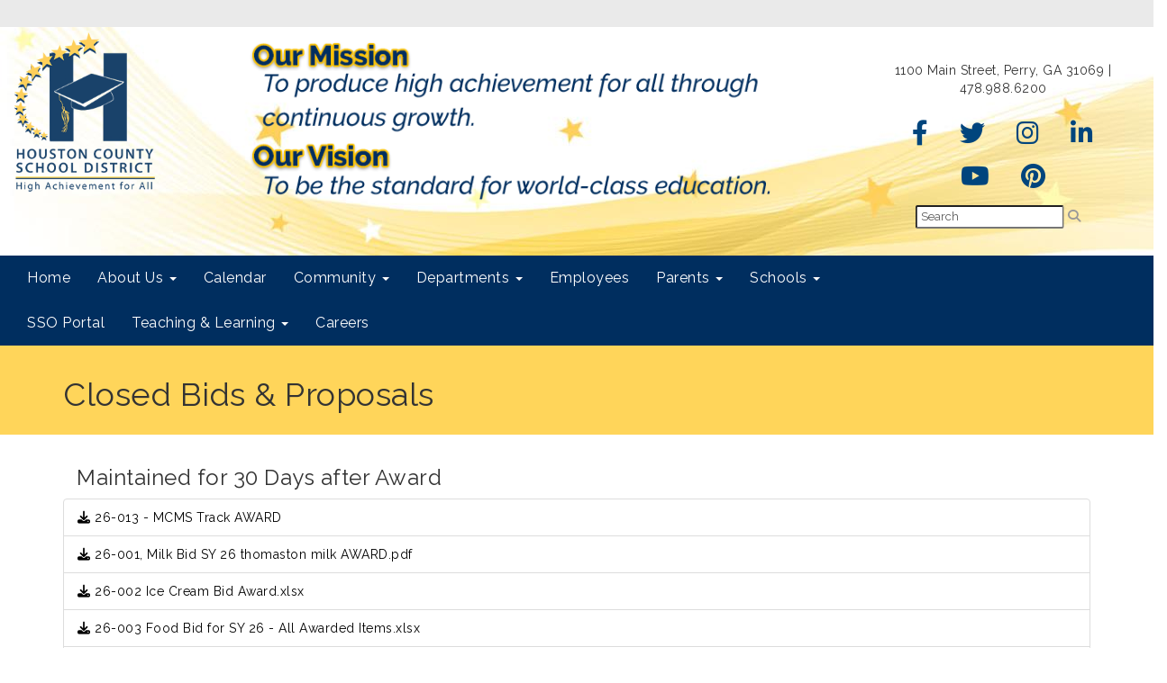

--- FILE ---
content_type: text/html; charset=utf-8
request_url: https://www.hcbe.net/purchasing/closedbids
body_size: 68261
content:

<!DOCTYPE html>
<html style="min-height: 100%" lang="en">
<head>
    <meta charset="utf-8" />
    <meta name="viewport" content="width=device-width, initial-scale=1.0" />
    
    
            <meta property="og:title" content="Closed Bids &amp; Proposals" />
            <meta property="og:description" content="Bid,proposals" />
            <meta property="og:url" content="https://www.hcbe.net/purchasing/closedbids" />
            <meta property="og:type" content="website" />
            <meta name="description" content="Bid,proposals" />

            <link rel="icon" type="image/png" href="https://content.schoolinsites.com/api/documents/d6997943b8bf4b6fa453d5c83d7440ff.png" />

    <title>
        
    Closed Bids &amp; Proposals

    </title>

    <link rel="stylesheet" href="/lib/bootstrap/dist/css/bootstrap.css" />
    <link rel="stylesheet" href="/lib/fontawesome6.4.2/css/fontawesome.min.css" />
    <link rel="stylesheet" href="/lib/fontawesome6.4.2/css/brands.min.css" />
    <link rel="stylesheet" href="/lib/fontawesome6.4.2/css/solid.min.css" />
    <link rel="stylesheet" href="/lib/fontawesome6.4.2/css/regular.min.css" />
    <link rel="stylesheet" href="/lib/fontawesome6.4.2/css/v4-shims.min.css" />

    <link rel="stylesheet" href="/css/animations.css" />
    <link rel="stylesheet" href="/css/common.css" />
    <link rel="stylesheet" href="/css/custom-icons.css?v=0nvJki9gQnLR8cy7OQ62gyocqslU3-0UC4caTS3-zns" />
    <link rel="stylesheet" href="/css/core/components.css?v=Vf-NAdeZjGYJj_koruCkkng_0snGh_WkiAEkx7MV1Fw" />
    <link rel="stylesheet" href="/css/core/dialog.css?v=1ZqiCMDGL9AayDJeEOQRt9Q0kxP5vn7z7uOhyK3OqBI" />
    <link rel="stylesheet" href="/css/toolbar.css?v=VwnbxHzktDLVXaVPyZXQYOir4v0G7gYmu2topYebOvo" />
    <link rel="stylesheet" href="/css/audioplayer.css?v=oOVrPQm5jqukq_n6Qusjiltm60L5DqgmllxnDadm5yc" />


    <!-- Load FullCalendar -->
    <script src='/lib/fullCalendarV6/moment/moment.min.js'></script>
    <script src="/lib/fullCalendarV6/index.global.min.js"></script>
    <script src="/lib/fullCalendarV6/moment/index.global.min.js"></script>

    
    <link rel="stylesheet" href="/css/jquery-ui/jquery-ui-1.13.2.css" />
    <link rel="stylesheet" href="/css/public.css?v=rwVB8ctwhKk5zO6mQUqPDn9fLsa6nSLJhsnTw1lodek" />


    <style name="site-css">
        @import url('https://fonts.googleapis.com/css?family=Raleway:200,400,600');


/* focus visualization for ADA Compliance - DARK BLUE*/
a:focus, a:focus img, a:focus > img, button:focus, .navbar-default .navbar-nav > li > a:focus {outline: 3px solid #F42320 !important;}
a:focus img {
    outline: 3px solid #F42320;
}




/*-------- Begin Exported Template Css, Template: 03 Empty - No Nav --------*/


/* google search */
.goog-te-gadget-simple .VIpgJd-ZVi9od-xl07Ob-lTBxed span
{color:#000;}

.navbar-default {
    border: none;
    background-color: transparent;
}

.navbar {
    border-radius: 0; margin: 0;}
.navbar .navbar-default {margin-bottom: 0 }
.navbar-default { border: none;background-color: transparent;}  
.nav > li > a {
    font-family: color: #333;}
.navbar-default .navbar-nav > li > a {
    color: #fff;}
.navbar-default .navbar-nav > li > a:hover, .navbar-default .navbar-nav > li > a:focus {
    color: #ccc;}
.navbar-default .navbar-nav > .open > a, .navbar-default .navbar-nav > .open > a:hover, .navbar-default .navbar-nav > .open > a:focus {
    color: #eeeeee; background-color: #100E4D;}
.dropdown-menu {background-color: #100E4D; color:#fff;}
.dropdown-menu > li > a {color:#ffffff;}
.navbar-default .navbar-brand {
    color: #666;}
	
.cs-footer-info {
    text-align: center;
}
/*-------- Begin Exported Site Css, Site: Premium Demo Site --------*/

body {background: #ffffff;}

.search-field .fa-search {color: #999; }
.supersearch input, .supersearch select, .supersearch textarea {
    width: 300px;
    height: 50px;
}

/* padding */ 
.cs-padding5 {padding:9px;}
.cs-paddingright {padding:0;}
.cs-paddingheader {padding:8px 20px;}
.cs-paddingmenu {padding:8px 5px;}
.cs-padding10 {padding:10px;}
.cs-padding20 {padding:20px;}
.cs-padding30 {padding:50px;}
.cs-paddingsocial {padding:10px 40px;} 
.cs-paddinglogo {padding:30px 0;}
.cs-paddinggoogle {padding:0 0 0 90px;}
.cs-rightpadding {padding:0 30px 0 0;}
.cs-paddingaddress {padding:8px 40px 8px 10px;}
   
.cs-center { text-align:center;}

.cs-nopadding {padding: 0; margin: 0 -15px 0 0;}
.cs-row-nopadding > .content-widget > .content-layout > .row > div:not(:first-child){ padding-left: 0 !important }
.cs-row-nopadding > .content-widget > .content-layout > .row > div:not(:last-child){ padding-right: 0 !important }

.cs-lineheight {height:6px;}

.links-lite, .links-lite a:link, .links-lite a:hover, .links-lite a:visited, .links-lite a:active {color: #fff;}
.links-dark, .links-dark a:link, .links-dark a:hover, .links-dark a:visited, .links-dark a:active {color: #1a3d59;}

/* Fonts */
body {font-family: 'Raleway', Arial, Helvetica, "sans-serif"; letter-spacing: .5px;}
.cs-header-navbar {font-family: 'Raleway', Arial, Helvetica, "sans-serif"; letter-spacing: 1px; font-size: 14px;background: #1A3D59;} 
h1, .h1, h2, .h2, h3, .h3, h4, .h4, h5, .h5 {font-family: 'Raleway', Arial, Helvetica, "sans-serif"; }

/* Angelo Classes */
.alert-info { background-color: #800000; border-color: #800000; color: #ffffff;}
.bg-muted {background: #f0f4f7; }
.bg-default {background: #AD0000; color: #ffffff;}
a.bg-default:hover, a.bg-default:focus {background: #AD0000; color: #ffffff;}
.bg-success {background: #272727; color: #ffffff;}
a.bg-success:hover, a.bg-success:focus { background: #272727; color: #ffffff;}
.bg-info {background: #ffd55a;color: #333333;} 
a.bg-info:hover, a.bg-info:focus{background: #ffd55a;color: #333333;} 
.bg-danger {background: #6e1919; color: #ffffff;}
a.bg-danger:hover, a.bg-danger:focus {background: #6e1919; color: #ffffff;}
.bg-warning {background: #AF6800; color: #ffffff;} 
a.bg-warning:hover, a.bg-warning:focus {background: #5a0a0b; color: #ffffff;}
.bg-warning {background: #d2dae2; color: #333333;} 
a.bg-warning:hover, a.bg-warning:focus {background: #d2dae2; color: #333333;}
.bg-fancy {background: #FFFFFF url(http://images.pcmac.org/Websites/ConnectImageLibrary/PremiumDesign/background.jpg) repeat 0 0;} 
.bg-dark { background: #000000;}

.bg-contrast {background: #002e5f;color: #ffffff;} 
.bg-muted {background:#e8e8e8;}
.bg-clean {background:#fff;}

.cs-header { background: #ffffff;}
.cs-menuback {backgrond: #818e9f;}
 
.navbar-default .navbar-nav .open .dropdown-menu > li > a {color: #777;background: #F2F2F2;}
.navbar-default .navbar-nav .open .dropdown-menu > li > a:hover, .navbar-default .navbar-nav .open .dropdown-menu > li > a:focus { color: #fff; background-color: #dedede;}
.navbar-default .navbar-nav > li > a { font-size: 16px;} 

.navbar { margin-bottom: 0px; } 

.nav-menu1 .nav a:link, .nav-menu1 .nav a:visited, .nav-menu1 .nav a:active {
    background: #235277;
    margin: 1px 10px 1px 1px;
    font-size: 12px;
    letter-spacing: .5px;
    padding-top: 10px;
    padding-bottom: 10px;
    color:#ffffff;}
.nav-menu1 .nav > li > a:hover, .nav > li > a:focus { background-color:#666666; color:#ffffff; } 
.nav-menu2 .nav a:link, .nav-menu2 .nav a:visited, .nav-menu2 .nav a:active {  
    color:#ffffff;}
.nav-menu2 .nav > li > a:hover, .nav > li > a:focus { background-color:#16334a; color:#eaeaea; } 

.navbar-default .navbar-nav > li > a { color: #fff;}
.dropdown-menu {background-color: #F2F2F2; color: #000;font-size: 16px;border-radius: 0px;}
.dropdown-menu > li > a { color: #000 !important;}
.dropdown-menu > li > a:hover, .dropdown-menu > li > a:focus { color: #262626;text-decoration: none;background-color: #dcdcdc;  
-o-transition:.4s;
-ms-transition:.4s;
-moz-transition:.4s;
-webkit-transition:.4s; 
transition:.4s;}

.nav-menu1 .nav a:link, .nav-menu1 .nav a:visited, .nav-menu1 .nav a:active { background: #00457d; }
.navbar-submenu {background: #f2f2f2;}

.cs-toolbar, .cs-toolbar a {color: #000;}
.cs-toolbar {background: #eaeaea;}

.text-info {color: #810808;}

.cs-footer { background: #1a3d59;}
.copyright {color: #ffffff;padding:10px; font-size: 11px;}

.cs-carousel-widget-right-btn {margin-top: 0px;}
.cs-carousel-widget-left-btn {margin-top: 0px;} 


@media (max-width: 1100px) {
.cs-navbar-1 .navbar-toggle.collapsed {
display: block;} 
.cs-navbar-1 .navbar-collapse.collapse {
display: none;}
}
}

/* Google Translate*/  
.goog-te-gadget {
    font-family: 'Raleway', Arial, Helvetica, "sans-serif" !important;
    font-size: 10px;
    color: #666; } 
.goog-te-gadget-simple {  
    border-radius: 5pt ;}
.goog-te-gadget-simple .goog-te-menu-value span {
    font-family: 'Raleway', Arial, Helvetica, "sans-serif" !important;
    font-size: 12px;
    color: #666;}
button, input, optgroup, select, textarea {
    font-family: 'Raleway', Arial, Helvetica, "sans-serif" !important;
    font-size: 13px;
    color: #333;
    border-radius: 5pt ;
    padding: 2px 4px;}

/*-------- Begin Exported Theme Css, Theme: 03 Empty - No Nav (Default Empty Theme) --------*/

.cs-toolbar,
.cs-toolbar a
{
    color: #8bb9ee;
}

.cs-toolbar, .cs-toolbar a {color: #002e5f;}

.cs-footer { background: #002e5f;}

.bg-building {background: #FFFFFF url(https://content.schoolinsites.com/api/documents/9f0bfa705a4a4007bb62add0db878c1f.jpg) repeat 0 0;}

.bg-fancy {background: #002E5F url(https://content.schoolinsites.com/api/documents/3887ededa27d44eea5e0fdf53fd2ddbb.png) repeat 0 0;}

.starsfooter {background: transparent url(https://content.schoolinsites.com/api/documents/3887ededa27d44eea5e0fdf53fd2ddbb.png) repeat 0 0;}

.goldbackground {background: transparent url(https://content.schoolinsites.com/api/documents/3fc93981758f49f8be66f56e20417315.jpg) no-repeat 0 0;}

.links-dark a:link, .links-dark a:visited, .links-dark a:active { color: #00457d; }
.links-dark a:hover { color: #ffd05b; }

.fc button {   font-size: 11px;  } 

hr.light {  
    margin:8px auto; 
    border:0px none white; 
    border-top:1px solid #666666; } 

button, input, optgroup, select, textarea { 
    border-radius: 2pt; }

/*-------- Beginning Color Adjustments --------*/

.bg-default .h1, .bg-default .h2, .bg-default .h3, .bg-default .h4, .bg-default .h5, .bg-default .h6,
.bg-default h1, .bg-default h2,.bg-default h3, .bg-default h4, .bg-default h5, .bg-default h6,
.bg-contrast .h1, .bg-contrast .h2,.bg-contrast .h3,.bg-contrast .h4,.bg-contrast .h5,.bg-contrast .h6,
.bg-contrast h1, .bg-contrast h2,.bg-contrast h3,.bg-contrast h4,.bg-contrast h5,.bg-contrast .h6,
.bg-dark .h1, .bg-dark .h2,.bg-dark .h3,.bg-dark .h4,.bg-dark .h5,.bg-dark .h6,
.bg-dark h1, .bg-dark h2,.bg-dark h3,.bg-dark h4,.bg-dark h5,.bg-dark h6,
.bg-fancy .h1, .bg-fancy .h2,.bg-fancy .h3,.bg-fancy .h4,.bg-fancy .h5,.bg-fancy .h6,
.bg-fancy h1, .bg-fancy h2,.bg-fancy h3,.bg-fancy h4,.bg-fancy h5,.bg-fancy h6,
.bg-success .h1, .bg-success .h2,.bg-success .h3,.bg-success .h4,.bg-success .h5,.bg-success .h6,
.bg-success h1, .bg-success h2,.bg-success h3,.bg-success h4,.bg-success h5,.bg-success h6,
.bg-danger .h1, .bg-danger .h2,.bg-danger .h3,.bg-danger .h4,.bg-danger .h5,.bg-danger .h6,
.bg-danger h1, .bg-danger h2,.bg-danger h3,.bg-danger h4,.bg-danger h5,.bg-danger h6 
{color: #ffffff;}

.bg-default .panel-title a, .bg-contrast .panel-title a, .bg-dark .panel-title a, .bg-fancy .panel-title a, .bg-success .panel-title a, .bg-danger .panel-title a {color: #000;}

.bg-default a:link, .bg-default a:hover, .bg-default a:active, .bg-default a:visited,
.bg-contrast a:link, .bg-contrast a:hover, .bg-contrast a:active, .bg-contrast a:visited,
.bg-dark a:link, .bg-dark a:hover, .bg-dark a:active, .bg-dark a:visited,
.bg-fancy a:link, .bg-fancy a:hover, .bg-fancy a:active, .bg-fancy 
.bg-success a:link, .bg-success a:hover, .bg-success a:active, .bg-success a:visited, 
.bg-danger a:link, .bg-danger a:hover, .bg-danger a:active, .bg-danger a:visited   
{color: #ffffff;}

.bg-default .table-striped > tbody > tr:nth-of-type(2n+1) a:link,
.bg-contrast .table-striped > tbody > tr:nth-of-type(2n+1) a:link,
.bg-dark .table-striped > tbody > tr:nth-of-type(2n+1) a:link,
.bg-fancy .table-striped > tbody > tr:nth-of-type(2n+1) a:link,
.bg-success .table-striped > tbody > tr:nth-of-type(2n+1) a:link,
.bg-danger .table-striped > tbody > tr:nth-of-type(2n+1) a:link    
{color: #000000;}

.bg-default .text-muted,  .bg-contrast .text-muted, .bg-dark .text-muted, .bg-fancy .text-muted, .bg-success .text-muted, .bg-danger .text-muted {color: #ffffff !important;}
.bg-default .fc-day-number,  .bg-contrast .fc-day-number, .bg-dark .fc-day-number, .bg-fancy .fc-day-number, .bg-success .fc-day-number, .bg-danger .fc-day-number {color: #ffffff;}
.bg-default .panel-title a, .bg-contrast .panel-title a, .bg-dark .panel-title a, .bg-fancy .panel-title a, .bg-success .panel-title a, .bg-danger .panel-title a  {color: #000;}

.panel-title a:link, .panel-title a:hover, .panel-title a:visited, .panel-title a:active {color: #000;}
.list-group a:link, .list-group a:hover, .list-group a:visited, .list-group a:active {color: #000;}
.bg-default .list-group-item  a:link, .bg-default .list-group-item a:hover, .bg-default .list-group-item a:active, .bg-default .list-group-item a:visited,
.bg-contrast .list-group-item a:link, .bg-contrast .list-group-item  a:hover, .bg-contrast .list-group-item  a:active, .bg-contrast .list-group-item a:visited,
.bg-dark .list-group-item a:link, .bg-dark .list-group-item a:hover, .bg-dark .list-group-item a:active, .bg-dark .list-group-item a:visited,
.bg-fancy .list-group-item a:link, .bg-fancy .list-group-item a:hover, .bg-fancy .list-group-item a:active, .bg-fancy .list-group-item a:visited,
.bg-success .list-group-item a:link, .bg-success .list-group-item a:hover, .bg-success .list-group-item a:active, .bg-success .list-group-item a:visited,
.bg-danger .list-group-item a:link, .bg-danger .list-group-item a:hover, .bg-danger .list-group-item a:active, .bg-danger .list-group-item a:visited 
{color: #000000;}

.bg-default .cs-carousel-widget-link a:link,
.bg-contrast .cs-carousel-widget-link a:link,
.bg-dark .cs-carousel-widget-link a:link,
.bg-fancy .cs-carousel-widget-link a:link,
.bg-success .cs-carousel-widget-link a:link,
.bg-danger .cs-carousel-widget-link a:link 
{color: #ffffff;} 

.bg-default .cs-card-carousel .title,
.bg-contrast .cs-card-carousel .title,
.bg-dark .cs-card-carousel .title,
.bg-fancy .cs-card-carousel .title,
.bg-success .cs-card-carousel .title,
.bg-danger .cs-card-carousel .title 
{color: #000000;} 

.bg-default .cs-card-horizontal2 .title,
.bg-contrast .cs-card-horizontal2 .title,
.bg-dark .cs-card-horizontal2 .title,
.bg-fancy .cs-card-horizontal2 .title,
.bg-success .cs-card-horizontal2 .title,
.bg-danger .cs-card-horizontal2 .title 
{color: #000000;} 

.bg-default .fc-today a,
.bg-contrast .fc-today a,
.bg-dark .fc-today a,
.bg-fancy .fc-today a,
.bg-success .fc-today a,
.bg-danger .fc-today a 
{color: #000000;} 

.bg-contrast .navbar-submenu > li > a, .bg-default .navbar-submenu > li > a {color: #000000 !important;}

/*-------- End Color Adjustments --------*/

.headerbackground {background: #FFFFFF url(
https://content.schoolinsites.com/api/documents/03019bba62bf4d998eed22060e4a0a28.jpg ) no-repeat 0 bottom;   }

.transparentdark {background: transparent url(https://content.schoolinsites.com/api/documents/178e98015f41430b8cd3a9f935949868.png) repeat-x 0 0;     }

.cs-paddingsocial {padding:10px 15px;}

.cs-animation  { -webkit-transform: scale(.5);  -ms-transform: scale(.5);  transform: scale(.5);}
.cs-animation:hover  { -webkit-transform: scale(.6);  -ms-transform: scale(.6);  transform: scale(.6);}

.cs-paddingheader2 {padding: 20px 35px}

.csc-usertools-register {visibility: hidden;}

.cs-quicklinks-images .cs-card-thumbnail {background-color: transparent;}

.alert-info {background-color:#FFD55A;}


/*-------- Hamburger Color Fix --------*/
.navbar-toggle {background-color: #ddd; color:#333333;}

.csc-usertools-login {visibility:hidden;}
.csc-usertools-register {visibility:hidden;}
    </style>

    <style name="site-fonts">
        


    </style>

    <style name="site-colors">
        
    </style>

    



    <!-- load these scripts first -->
    

    
        <script src="https://code.jquery.com/jquery-3.5.1.min.js" integrity="sha256-9/aliU8dGd2tb6OSsuzixeV4y/faTqgFtohetphbbj0=" crossorigin="anonymous">
        </script>
<script>(window.jQuery||document.write("\u003Cscript src=\u0022/lib/jquery3.5.1/jquery.min.js\u0022 crossorigin=\u0022anonymous\u0022\u003E\u003C/script\u003E"));</script>
    

    <script>let __isMobile = window.matchMedia("only screen and (max-width: 760px)").matches;</script>

    <!-- Put JW Player scripts here for now.  TO DO: Update widget framework to allow for adding javascripts dependencies. -->
    <script src="/js/jwplayer/jwplayer.js"></script>
    <script>jwplayer.key = "e2ENuQrC9eoMFbWWNz3dxcI6mkbnbK5iF070aGKXo28=";</script>


    
         <script async src='https://www.googletagmanager.com/gtag/js?id=G-T7X55BYZ36'></script><script>        window.dataLayer = window.dataLayer || [];        function gtag() { dataLayer.push(arguments); }        gtag('js', new Date());        gtag('config', 'G-T7X55BYZ36',          { cookie_flags: 'secure' });</script>

    <script>
        window.setTimeout(function () { document.title = "Closed Bids & Proposals - Houston County Schools"; }, 500);
    </script>

    

</head>
<body class="">

    
    <a class="skip-main" href="#maincontent">Skip to main content</a>
    





    <div class="cs-body cs-master-layout cs-master-layout-fullwidth csc-content-tree">
<div class="cs-toolbar clearfix">
    <div class="pull-left">
        <div></div>
    </div>
    <div class="pull-right text-right">
        <div>
<div class="csc-usertools">
    <ul class="csc-list-inline">
        <li class="csc-usertools-login">
            <a href="/sys/account/login">
                <i class="fa fa-sign-in"></i> &nbsp;
                Login
            </a>
        </li>
        
    </ul>
</div>

</div>
    </div>
</div>

<header class="cs-header">
    <div class="cs-header-content">
        <div class=" content-zone csc-content-zone" name="header">
    


    <div class="content-node csc-content-node headerbackground" style="padding-top:0;padding-bottom:0;">
        <div class="content-widget csc-content-widget" style="">
            
<div class="content-layout">
    <div class="row content-cell-group">
        <div class="col-sm-12">
            <div class=" content-zone csc-content-zone" name="cell-1">
    


    <div class="content-node csc-content-node" style="padding-top:0;padding-bottom:0;">
        <div class="content-widget csc-content-widget" style="">
            
<div class="content-layout">
    <div class="row content-cell-group">
        <div class="col-sm-2">
            <div class=" content-zone csc-content-zone" name="cell-1">
    


    <div class="content-node csc-content-node" style="padding-top:5px;padding-right:None;padding-bottom:5px;padding-left:None;border-width:None;border-style:None;border-color:#000000;border-radius:None;">
        <div class="content-widget csc-content-widget csc-force-center" style="">
            

    <div class="cs-image-widget">
        <a href="/" target="_self"><img src="https://content.myconnectsuite.com/api/documents/a27df35ab7f24ba0a182d7b116cb48ce.png" class="img-responsive" alt="Houston County School District Logo" title="Houston County School District Logo" style="border-radius: 0px;max-width: 100%;max-height: 180px" /></a>
    </div>

        </div>
    </div>


</div>
        </div>
        <div class="col-sm-10">
            <div class=" content-zone csc-content-zone" name="cell-2">
    


    <div class="content-node csc-content-node" style="padding-top:15px;padding-bottom:15px;">
        <div class="content-widget csc-content-widget" style="">
            
<div class="content-layout">
    <div class="row content-cell-group">
        <div class="col-sm-8">
            <div class=" content-zone csc-content-zone" name="cell-1">
    


    <div class="content-node csc-content-node" style="padding-top:None;padding-right:None;padding-bottom:None;padding-left:None;border-width:None;border-style:None;border-color:#000000;border-radius:None;">
        <div class="content-widget csc-content-widget csc-force-center" style="">
            

    <div class="cs-image-widget">
        <img src="https://content.myconnectsuite.com/api/documents/2cf26409028b462dbbb30140be30be9d.png" class="img-responsive" alt="Our mission: To produce high achievement for all through continuous growth.  Our vision: To be the standard for world-class education." title="Our mission: To produce high achievement for all through continuous growth.  Our vision: To be the standard for world-class education." style="border-radius: 0px;max-width: 100%;max-height: 180px" />
    </div>

        </div>
    </div>


</div>
        </div>
        <div class="col-sm-4">
            <div class=" content-zone csc-content-zone" name="cell-2">
    


    <div class="content-node csc-content-node" style="padding-top:15px;padding-bottom:15px;">
        <div class="content-widget csc-content-widget" style="">
            
<div class="content-layout">
    <div class="row content-cell-group">
        <div class="col-sm-12">
            <div class=" content-zone csc-content-zone" name="cell-1">
    


    <div class="content-node csc-content-node cs-paddingheader" style="">
        <div class="content-widget csc-content-widget csc-force-center" style="">
            <div class="cs-html-widget">
    <div style="text-align:center;">1100 Main Street, Perry, GA 31069 | 478.988.6200</div>
</div>
        </div>
    </div>

    


    <div class="content-node csc-content-node links-dark cs-paddingheader" style="padding-top:None;padding-right:None;padding-bottom:None;padding-left:None;border-width:None;border-style:None;border-color:#000000;border-radius:None;">
        <div class="content-widget csc-content-widget csc-force-center" style="">
            <div class="cs-html-widget">
    <div style="text-align:center;" align="center"><a href="https://www.facebook.com/HoustonCountySD/" target="_blank" aria-label="Facebook"><em class="fa fa-facebook fa-2x cs-paddingsocial"></em></a> <a href="https://twitter.com/HoustonCountySD" target="_blank" aria-label="Twitter">
<em class="fa fa-twitter fa-2x cs-paddingsocial">
</em></a>
<a href="https://www.instagram.com/HoustonCountySD/" target="_blank" aria-label="Instagram">
<em class="fa fa-instagram fa-2x cs-paddingsocial">
</em></a>
<a href="https://www.linkedin.com/company/houston-county-board-of-education" target="_blank" aria-label="LinkedIn">
<em class="fa fa-linkedin fa-2x cs-paddingsocial">
</em></a>
<a href="https://www.youtube.com/channel/UCFNf7sCi_dxQy8yyHGN2TBw" target="_blank" aria-label="YouTube">
<em class="fa fa-youtube fa-2x cs-paddingsocial">
</em></a>
<a href="https://www.pinterest.com/houstoncountyss/" target="_blank" aria-label="Pinterest">
<em class="fa fa-pinterest fa-2x cs-paddingsocial">
</em></a>
</div>
</div>
        </div>
    </div>

    


    <div class="content-node csc-content-node cs-paddingheader" style="padding-top:0;padding-bottom:0;">
        <div class="content-widget csc-content-widget csc-force-center" style="">
            
<div class="search-field search-field-lucene  " data-module="widgets/search">
    <label for="q" class="hidden-sc">Search</label>
    <input id="q" type="text" name="searchInput" placeholder="Search" />
    <i name="searchGo" class="fa fa-search"></i>
</div>

        </div>
    </div>


</div>
        </div>
    </div>
</div>

        </div>
    </div>


</div>
        </div>
    </div>
</div>

        </div>
    </div>


</div>
        </div>
    </div>
</div>

        </div>
    </div>


</div>
        </div>
    </div>
</div>

        </div>
    </div>

    


    <div class="content-node csc-content-node bg-contrast" style="padding-top:None;padding-right:None;padding-bottom:None;padding-left:None;border-width:None;border-style:None;border-color:#000000;border-radius:None;">
        <div class="content-widget csc-content-widget" style="">
            
<div class="content-layout">
    <div class="row content-cell-group">
        <div class="col-sm-9">
            <div class=" content-zone csc-content-zone" name="cell-2">
    


    <div class="content-node csc-content-node" style="padding-top:0;padding-bottom:0;">
        <div class="content-widget csc-content-widget" style="">
            



    <div class="navbar navbar-default cs-navbar-default " role="navigation" aria-labelledby="navMenuTitle_2303eef748134d83a65e33a239035ffd">
        <div class="navbar-header cs-navbar-header">
            <button class="navbar-toggle cs-navbar-toggle" type="button" id="navMenuButton_2303eef748134d83a65e33a239035ffd" data-toggle="collapse" data-target="#2303eef748134d83a65e33a239035ffd">
                <span id="navMenuTitle_2303eef748134d83a65e33a239035ffd" class="sr-only cs-text">Top Navigation Menu</span>
                <i class="fa fa-bars"></i>
            </button>
        </div>
        <div id="2303eef748134d83a65e33a239035ffd" class="collapse navbar-collapse cs-navbar-collapse">
            <ul class="navbar-nav nav scrollable-nav-menu cs-navbar-list">
                        <li><a class="cs-link cs-item-title" href="/" target="_self">Home</a></li>
                        <li class="cs-navbar cs-navbar-item">
                            <a class="dropdown-toggle cs-link cs-item-title" href="#" data-toggle="dropdown">
                                About Us
                                <b class="caret"></b>
                            </a>
                            <ul class="dropdown-menu cs-navbar-submenu cs-navbar-item-submenu">
                                        <li><a class="cs-link cs-item-title" href="/accessibility" target="_self">Accessibility</a></li>

<li>
    <a class="cs-link cs-item-title" href="/boe">Board of Education</a>
    <ul class="navbar-submenu cs-navbar-item-submenu">
                <li><a class="cs-link cs-item-title" href="/addressingtheboard" target="_self">Addressing the Board</a></li>
                <li><a class="cs-link cs-item-title" href="/boardmeetingvideo" target="_self">Board Meeting Video</a></li>
                <li><a class="cs-link cs-item-title" href="https://content.myconnectsuite.com/api/documents/ffe8700344a54a49b2bbac04d8910207" target="_blank">Map of Districts</a></li>
                <li><a class="cs-link cs-item-title" href="https://simbli.eboardsolutions.com/Index.aspx?S=4089" target="_blank">Simbli</a></li>
    </ul>
</li>
                                        <li><a class="cs-link cs-item-title" href="/history" target="_self">History</a></li>
                                        <li><a class="cs-link cs-item-title" href="/Superintendent" target="_self">Superintendent</a></li>
                                        <li><a class="cs-link cs-item-title" href="/Values" target="_self">Values</a></li>
                            </ul>
                        </li>
                        <li><a class="cs-link cs-item-title" href="/calendar" target="_self">Calendar</a></li>
                        <li class="cs-navbar cs-navbar-item">
                            <a class="dropdown-toggle cs-link cs-item-title" href="#" data-toggle="dropdown">
                                Community
                                <b class="caret"></b>
                            </a>
                            <ul class="dropdown-menu cs-navbar-submenu cs-navbar-item-submenu">
                                        <li><a class="cs-link cs-item-title" href="/alumni" target="_self">Alumni</a></li>
                                        <li><a class="cs-link cs-item-title" href="/accreditation" target="_self">Accreditation</a></li>
                                        <li><a class="cs-link cs-item-title" href="https://www.hcbe.net/canningplant" target="_self">Canning Plant</a></li>
                                        <li><a class="cs-link cs-item-title" href="https://www.hcbe.net/charterschools" target="_self">Charter Schools</a></li>
                                        <li><a class="cs-link cs-item-title" href="/esplost" target="_self">E-SPLOST</a></li>
                                        <li><a class="cs-link cs-item-title" href="/humanresources" target="_self">Employment</a></li>

<li>
    <a class="cs-link cs-item-title" href="#">Facilities</a>
    <ul class="navbar-submenu cs-navbar-item-submenu">
                <li><a class="cs-link cs-item-title" href="https://www.hcbe.net/facilities" target="_self">General Information</a></li>
                <li><a class="cs-link cs-item-title" href="https://www.hcbe.net/aquaticcenter" target="_self">Aquatic Center</a></li>
                <li><a class="cs-link cs-item-title" href="https://www.hcbe.net/tenniscomplex" target="_self">Tennis Complex</a></li>
    </ul>
</li>
                                        <li><a class="cs-link cs-item-title" href="/history" target="_self">History of the HCBOE</a></li>
                                        <li><a class="cs-link cs-item-title" href="https://content.myconnectsuite.com/api/documents/3e0a634afd894b21ae1b4ea6b6e3e113" target="_blank">Legislative Priorities</a></li>
                                        <li><a class="cs-link cs-item-title" href="/newsmedia" target="_self">News Releases</a></li>
                                        <li><a class="cs-link cs-item-title" href="/safetysecurity" target="_self">Safety &amp; Security</a></li>
                                        <li><a class="cs-link cs-item-title" href="https://simbli.eboardsolutions.com/Index.aspx?S=4089" target="_blank">Simbli</a></li>
                                        <li><a class="cs-link cs-item-title" href="/swss" target="_self">Strategic Waivers School System (SWSS)</a></li>
                                        <li><a class="cs-link cs-item-title" href="/strategicplan" target="_self">Strategic Plan</a></li>
                                        <li><a class="cs-link cs-item-title" href="/teacherhalloffame" target="_self">Teacher Hall of Fame</a></li>
                                        <li><a class="cs-link cs-item-title" href="/teachhouston" target="_self">Teacher Recruitment</a></li>
                                        <li><a class="cs-link cs-item-title" href="/teachersoftheyear" target="_self">Teachers of the Year</a></li>
                                        <li><a class="cs-link cs-item-title" href="https://houstonga.scriborder.com/" target="_blank">Transcript Requests</a></li>
                                        <li><a class="cs-link cs-item-title" href="http://gavisionproject.org/" target="_blank">Vision for Public Education in Georgia</a></li>
                            </ul>
                        </li>
                        <li class="cs-navbar cs-navbar-item">
                            <a class="dropdown-toggle cs-link cs-item-title" href="#" data-toggle="dropdown">
                                Departments
                                <b class="caret"></b>
                            </a>
                            <ul class="dropdown-menu cs-navbar-submenu cs-navbar-item-submenu">
                                        <li><a class="cs-link cs-item-title" href="/assessments" target="_self">Assessments</a></li>
                                        <li><a class="cs-link cs-item-title" href="http://hcbebenefits.com/" target="_self">Benefits</a></li>
                                        <li><a class="cs-link cs-item-title" href="https://www.hcbe.net/centralregistration" target="_self">Central Registration</a></li>
                                        <li><a class="cs-link cs-item-title" href="/communityrelations" target="_self">Community Relations</a></li>
                                        <li><a class="cs-link cs-item-title" href="https://www.hcbe.net/assessments/dse" target="_self">District and School Effectiveness</a></li>
                                        <li><a class="cs-link cs-item-title" href="/facilities" target="_self">Facilities</a></li>
                                        <li><a class="cs-link cs-item-title" href="/financebusiness" target="_self">Finance &amp; Business</a></li>
                                        <li><a class="cs-link cs-item-title" href="/humanresources" target="_self">Human Resources</a></li>
                                        <li><a class="cs-link cs-item-title" href="/maintenance" target="_self">Maintenance</a></li>
                                        <li><a class="cs-link cs-item-title" href="/professionallearning" target="_self">Professional Learning</a></li>
                                        <li><a class="cs-link cs-item-title" href="/purchasing" target="_self">Purchasing</a></li>
                                        <li><a class="cs-link cs-item-title" href="/schoolnutrition" target="_self">School Nutrition</a></li>
                                        <li><a class="cs-link cs-item-title" href="/schooloperations" target="_self">School Operations</a></li>

<li>
    <a class="cs-link cs-item-title" href="/studentservices">Student Services</a>
    <ul class="navbar-submenu cs-navbar-item-submenu">
                <li><a class="cs-link cs-item-title" href="https://www.hcbe.net/lindseycenter" target="_self">Lindsey Student Support Center</a></li>
    </ul>
</li>
                                        <li><a class="cs-link cs-item-title" href="/teachingandlearning" target="_self">Teaching &amp; Learning</a></li>
                                        <li><a class="cs-link cs-item-title" href="/technology" target="_self">Technology</a></li>

<li>
    <a class="cs-link cs-item-title" href="/transportation">Transportation</a>
    <ul class="navbar-submenu cs-navbar-item-submenu">
                <li><a class="cs-link cs-item-title" href="https://www.hcbe.net/getonboard" target="_blank">Get On Board </a></li>
                <li><a class="cs-link cs-item-title" href="https://www.hcbe.net/herecomesthebus" target="_self">Here Comes the Bus</a></li>
    </ul>
</li>
                            </ul>
                        </li>
                        <li><a class="cs-link cs-item-title" href="https://www.hcbe.net/employees" target="_self">Employees</a></li>
                        <li class="cs-navbar cs-navbar-item">
                            <a class="dropdown-toggle cs-link cs-item-title" href="#" data-toggle="dropdown">
                                Parents
                                <b class="caret"></b>
                            </a>
                            <ul class="dropdown-menu cs-navbar-submenu cs-navbar-item-submenu">
                                        <li><a class="cs-link cs-item-title" href="https://public.gosa.ga.gov/noauth/extensions/DisciplineDASHV1/DisciplineDASHV1.html" target="_self">Annual Discipline Data</a></li>
                                        <li><a class="cs-link cs-item-title" href="https://www.hcbe.net/centralregistration/changeofaddress" target="_blank">Change of Address</a></li>

<li>
    <a class="cs-link cs-item-title" href="https://www.hcbe.net/parentinfocenter">Communication</a>
    <ul class="navbar-submenu cs-navbar-item-submenu">
                <li><a class="cs-link cs-item-title" href="https://www.hcbe.net/mobileapp" target="_self">HCSD Mobile App</a></li>
                <li><a class="cs-link cs-item-title" href="https://www.hcbe.net/herecomesthebus" target="_self">Here Comes the Bus App</a></li>
    </ul>
</li>
                                        <li><a class="cs-link cs-item-title" href="/courseinfomation" target="_self">Course Information for Parents</a></li>
                                        <li><a class="cs-link cs-item-title" href="https://public.gosa.ga.gov/noauth/extensions/SchoolGrades-Georgia/SchoolGrades-Georgia.html?lang=English&amp;SchoolName=houston-county" target="_blank">District Annual Report Card</a></li>
                                        <li><a class="cs-link cs-item-title" href="https://www.hcbe.net/districtstudenthandbooks" target="_self">Dress Code</a></li>
                                        <li><a class="cs-link cs-item-title" href="https://www.hcbe.net/districtstudenthandbooks" target="_self">Handbooks</a></li>
                                        <li><a class="cs-link cs-item-title" href="https://www.hcbe.net/familyengagement" target="_self">Family Engagement</a></li>
                                        <li><a class="cs-link cs-item-title" href="/graduation" target="_self">Graduation</a></li>
                                        <li><a class="cs-link cs-item-title" href="/grievanceprocedures" target="_self">Grievance Procedures</a></li>
                                        <li><a class="cs-link cs-item-title" href="https://www.hcbe.net/hb251" target="_self">HB251</a></li>
                                        <li><a class="cs-link cs-item-title" href="https://www.hcbe.net/hb224" target="_blank">HB224-Military Families</a></li>
                                        <li><a class="cs-link cs-item-title" href="/infinitecampus" target="_self">Infinite Campus</a></li>
                                        <li><a class="cs-link cs-item-title" href="https://www.hcbe.net/health" target="_self">Medical Forms</a></li>
                                        <li><a class="cs-link cs-item-title" href="https://www.hcbe.net/meetgreet" target="_self">Meet &amp; Greet</a></li>
                                        <li><a class="cs-link cs-item-title" href="/schoolnutrition" target="_self">Menus</a></li>
                                        <li><a class="cs-link cs-item-title" href="/militaryfamilysupport" target="_self">Military Family Support</a></li>
                                        <li><a class="cs-link cs-item-title" href="https://www.myschoolbucks.com/ver2/login/getmain?requestAction=home" target="_blank">MySchoolBucks.com</a></li>
                                        <li><a class="cs-link cs-item-title" href="https://www.hcbe.net/centralregistration" target="_self">New Student Registration</a></li>
                                        <li><a class="cs-link cs-item-title" href="/parentinfocenter" target="_self">Parent Information Center</a></li>
                                        <li><a class="cs-link cs-item-title" href="https://simbli.eboardsolutions.com/SB_ePolicy/SB_PolicyOverview.aspx?S=4089" target="_blank">Policies</a></li>
                                        <li><a class="cs-link cs-item-title" href="/safetysecurity" target="_self">Safety &amp; Security</a></li>
                                        <li><a class="cs-link cs-item-title" href="/schoolsupplylists" target="_self">School Supply Lists</a></li>
                                        <li><a class="cs-link cs-item-title" href="/schooltimes" target="_self">School Times</a></li>
                                        <li><a class="cs-link cs-item-title" href="https://www.hcbe.net/districtstudenthandbooks" target="_self">Student Handbooks</a></li>
                                        <li><a class="cs-link cs-item-title" href="https://www.hcbe.net/herecomesthebus" target="_self">Student ID Cards</a></li>
                                        <li><a class="cs-link cs-item-title" href="https://www.hcbe.net/assessments" target="_self">Testing</a></li>
                                        <li><a class="cs-link cs-item-title" href="https://www.hcbe.net/titlevi" target="_self">Title VI</a></li>
                                        <li><a class="cs-link cs-item-title" href="/titleix" target="_self">Title IX</a></li>
                                        <li><a class="cs-link cs-item-title" href="/transportation" target="_self">Transportation</a></li>
                                        <li><a class="cs-link cs-item-title" href="/zoning" target="_self">Zoning</a></li>
                            </ul>
                        </li>
                        <li class="cs-navbar cs-navbar-item">
                            <a class="dropdown-toggle cs-link cs-item-title" href="#" data-toggle="dropdown">
                                Schools
                                <b class="caret"></b>
                            </a>
                            <ul class="dropdown-menu cs-navbar-submenu cs-navbar-item-submenu">
                                        <li><a class="cs-link cs-item-title" href="https://www.hcbe.net/schools" target="_self">All Schools</a></li>

<li>
    <a class="cs-link cs-item-title" href="#">Elementary Schools</a>
    <ul class="navbar-submenu cs-navbar-item-submenu">
                <li><a class="cs-link cs-item-title" href="https://bes.hcbe.net" target="_self">Bonaire Elementary </a></li>
                <li><a class="cs-link cs-item-title" href="https://bps.hcbe.net" target="_self">Bonaire Primary </a></li>
                <li><a class="cs-link cs-item-title" href="https://cbwp.hcbe.net" target="_self">C.B. Watson Primary</a></li>
                <li><a class="cs-link cs-item-title" href="https://ces.hcbe.net" target="_self">Centerville Elementary</a></li>
                <li><a class="cs-link cs-item-title" href="https://dpes.hcbe.net" target="_self">David Perdue Elementary </a></li>
                <li><a class="cs-link cs-item-title" href="https://dpps.hcbe.net" target="_self">David Perdue Primary </a></li>
                <li><a class="cs-link cs-item-title" href="https://eses.hcbe.net" target="_self">Eagle Springs Elementary </a></li>
                <li><a class="cs-link cs-item-title" href="https://hes.hcbe.net" target="_self">Hilltop Elementary </a></li>
                <li><a class="cs-link cs-item-title" href="https://kces.hcbe.net" target="_self">Kings Chapel Elementary</a></li>
                <li><a class="cs-link cs-item-title" href="https://ljes.hcbe.net" target="_self">Lake Joy Elementary</a></li>
                <li><a class="cs-link cs-item-title" href="https://ljps.hcbe.net" target="_self">Lake Joy Primary</a></li>
                <li><a class="cs-link cs-item-title" href="https://lres.hcbe.net" target="_blank">Langston Road Elementary </a></li>
                <li><a class="cs-link cs-item-title" href="https://lrps.hcbe.net/" target="_blank">Langston Road Primary</a></li>
                <li><a class="cs-link cs-item-title" href="https://maps.hcbe.net" target="_blank">Matt Arthur Primary School</a></li>
                <li><a class="cs-link cs-item-title" href="https://maes.hcbe.net" target="_self">Matt Arthur Elementary </a></li>
                <li><a class="cs-link cs-item-title" href="https://mes.hcbe.net" target="_self">Miller Elementary</a></li>
                <li><a class="cs-link cs-item-title" href="https://mses.hcbe.net" target="_self">Morningside Elementary </a></li>
                <li><a class="cs-link cs-item-title" href="https://nes.hcbe.net" target="_self">Northside Elementary </a></li>
                <li><a class="cs-link cs-item-title" href="https://pwes.hcbe.net" target="_self">Parkwood Elementary</a></li>
                <li><a class="cs-link cs-item-title" href="https://pses.hcbe.net" target="_self">Pearl Stephens Elementary </a></li>
                <li><a class="cs-link cs-item-title" href="https://qres.hcbe.net" target="_self">Quail Run Elementary </a></li>
                <li><a class="cs-link cs-item-title" href="https://res.hcbe.net" target="_self">Russell Elementary </a></li>
                <li><a class="cs-link cs-item-title" href="https://shes.hcbe.net" target="_self">Shirley Hills Elementary </a></li>
                <li><a class="cs-link cs-item-title" href="https://tes.hcbe.net" target="_self">Tucker Elementary</a></li>
                <li><a class="cs-link cs-item-title" href="https://wes.hcbe.net" target="_self">Westside Elementary </a></li>
    </ul>
</li>

<li>
    <a class="cs-link cs-item-title" href="#">Middle Schools</a>
    <ul class="navbar-submenu cs-navbar-item-submenu">
                <li><a class="cs-link cs-item-title" href="https://bms.hcbe.net" target="_self">Bonaire Middle</a></li>
                <li><a class="cs-link cs-item-title" href="https://fmms.hcbe.net" target="_self">Feagin Mill Middle</a></li>
                <li><a class="cs-link cs-item-title" href="https://hms.hcbe.net" target="_self">Huntington Middle </a></li>
                <li><a class="cs-link cs-item-title" href="https://mcms.hcbe.net" target="_self">Mossy Creek Middle</a></li>
                <li><a class="cs-link cs-item-title" href="https://nms.hcbe.net" target="_self">Northside Middle </a></li>
                <li><a class="cs-link cs-item-title" href="https://pms.hcbe.net" target="_self">Perry Middle </a></li>
                <li><a class="cs-link cs-item-title" href="https://tms.hcbe.net" target="_self">Thomson Middle </a></li>
                <li><a class="cs-link cs-item-title" href="https://wrms.hcbe.net" target="_self">Warner Robins Middle </a></li>
    </ul>
</li>

<li>
    <a class="cs-link cs-item-title" href="#">High Schools</a>
    <ul class="navbar-submenu cs-navbar-item-submenu">
                <li><a class="cs-link cs-item-title" href="https://hchs.hcbe.net" target="_self">Houston County High</a></li>
                <li><a class="cs-link cs-item-title" href="https://nhs.hcbe.net" target="_self">Northside High</a></li>
                <li><a class="cs-link cs-item-title" href="https://phs.hcbe.net" target="_self">Perry High </a></li>
                <li><a class="cs-link cs-item-title" href="https://vhs.hcbe.net" target="_self">Veterans High</a></li>
                <li><a class="cs-link cs-item-title" href="https://wrhs.hcbe.net" target="_self">Warner Robins High</a></li>
    </ul>
</li>

<li>
    <a class="cs-link cs-item-title" href="#">Alternative Program</a>
    <ul class="navbar-submenu cs-navbar-item-submenu">
                <li><a class="cs-link cs-item-title" href="https://win.hcbe.net" target="_self">Houston County WIN Academy</a></li>
    </ul>
</li>

<li>
    <a class="cs-link cs-item-title" href="#">Programs</a>
    <ul class="navbar-submenu cs-navbar-item-submenu">
                <li><a class="cs-link cs-item-title" href="https://hcca.hcbe.net" target="_self">Houston College &amp; Career Academy</a></li>
                <li><a class="cs-link cs-item-title" href="https://www.hcbe.net/houstonvirtual" target="_self">Houston Virtual</a></li>
    </ul>
</li>
                            </ul>
                        </li>
                        <li><a class="cs-link cs-item-title" href="https://hcbe.us001-rapididentity.com/" target="_blank">SSO Portal</a></li>
                        <li class="cs-navbar cs-navbar-item">
                            <a class="dropdown-toggle cs-link cs-item-title" href="#" data-toggle="dropdown">
                                Teaching &amp; Learning
                                <b class="caret"></b>
                            </a>
                            <ul class="dropdown-menu cs-navbar-submenu cs-navbar-item-submenu">
                                        <li><a class="cs-link cs-item-title" href="https://www.hcbe.net/afterschoolprogram" target="_self">After School Program</a></li>
                                        <li><a class="cs-link cs-item-title" href="https://www.hcbe.net/careertechagri" target="_self">CTAE</a></li>
                                        <li><a class="cs-link cs-item-title" href="https://www.hcbe.net/english-languagearts" target="_self">English Language Arts</a></li>
                                        <li><a class="cs-link cs-item-title" href="https://www.hcbe.net/esol" target="_self">ESOL</a></li>
                                        <li><a class="cs-link cs-item-title" href="https://www.hcbe.net/familyengagement" target="_self">Family Engagement</a></li>
                                        <li><a class="cs-link cs-item-title" href="https://www.hcbe.net/finearts" target="_self">Fine Arts</a></li>
                                        <li><a class="cs-link cs-item-title" href="https://www.hcbe.net/giftedandtalented" target="_self">Gifted and Talented</a></li>
                                        <li><a class="cs-link cs-item-title" href="https://www.hcbe.net/hasp" target="_self">HASP</a></li>
                                        <li><a class="cs-link cs-item-title" href="https://www.hcbe.net/healthandpe" target="_self">Health &amp; Physical Education</a></li>
                                        <li><a class="cs-link cs-item-title" href="https://www.hcbe.net/mathematics" target="_self">Mathematics</a></li>
                                        <li><a class="cs-link cs-item-title" href="https://www.hcbe.net/pre-k" target="_self">Pre-K</a></li>
                                        <li><a class="cs-link cs-item-title" href="https://www.hcbe.net/science" target="_self">Science</a></li>
                                        <li><a class="cs-link cs-item-title" href="https://www.hcbe.net/socialstudies" target="_self">Social Studies</a></li>
                            </ul>
                        </li>
                        <li><a class="cs-link cs-item-title" href="https://hcbe.tedk12.com/hire/index.aspx" target="_self">Careers</a></li>
            </ul>
        </div>
    </div>
<script type="text/javascript">
    $("#navMenuButton_2303eef748134d83a65e33a239035ffd").click(function () {
        $("i", this).toggleClass("fa-bars");
        $("i", this).toggleClass("fa-times");
    });
</script>
        </div>
    </div>


</div>
        </div>
        <div class="col-sm-3">
            <div class=" content-zone csc-content-zone" name="cell-1">
    


    <div class="content-node csc-content-node" style="padding-top:15px;padding-right:None;padding-bottom:5px;padding-left:None;border-width:None;border-style:None;border-color:#000000;border-radius:None;">
        <div class="content-widget csc-content-widget csc-force-center" style="">
            <googletranslate> 

<div id='google_translate_element'></div>
<script>
        function googleTranslateElementInit()
        {
            new google.translate.TranslateElement({
                pageLanguage: 'en',
                includedLanguages: 'ar,hy,bg,zh-CN,zh-TW,hr,cs,da,nl,fil,fi,fr,de,el,haw,he,hi,hu,is,id,ga,it,ja,kk,ko,la,mi,my,no,fa,pl,pt,ro,ru,sr,sl,so,es,sv,th,tr,uk,ur,vi,cy,yi',
                autoDisplay: false,
                layout: google.translate.TranslateElement.InlineLayout.SIMPLE
            }, 'google_translate_element');

            function changeGoogleStyles() {
                if($('.goog-te-menu-frame').contents().find('.goog-te-menu2').length) {
                    $('.goog-te-menu-frame').contents().find('.goog-te-menu2').css({
                        'max-width':'100%',
                        'overflow-x':'auto',
                        'box-sizing':'border-box',
                        'height':'auto'
                    });
                } else {
                    setTimeout(changeGoogleStyles, 50);
                }
                $('.goog-te-gadget-simple > span > a > span').first().css('color', 'black' );
                $('.goog-te-gadget-simple > span > a > span').first().css('background-color', 'white' );
            }
            function customGoogleTranslateBehaviour() {
                $('.goog-te-gadget-simple').on('click', function(e) {
                    e.preventDefault();
                });
            }
            changeGoogleStyles();
            customGoogleTranslateBehaviour();
        }
</script>
<script src='//translate.google.com/translate_a/element.js?cb=googleTranslateElementInit'></script>
</googletranslate>
<style>
    .goog-te-banner-frame.skiptranslate {
        display: none !important;
    }

    .goog-te-menu-frame {
        max-width: 100% !important;
    }

    .goog-te-menu2 {
        max-width: 100% !important;
        overflow-x: scroll !important;
        box-sizing: border-box !important;
        height: auto !important;
    }
</style>
        </div>
    </div>


</div>
        </div>
    </div>
</div>

        </div>
    </div>


</div>
    </div>
</header>

<div class="cs-page-bg">
    <div class="cs-page">
        <div class="cs-page-layout cs-page-layout-1">
            <div class="cs-page-content">
                <div class="page-content cs-main-content csc-content-tree" id="maincontent" role="main"><div class=" content-zone csc-content-zone" name="body">
    


    <div class="content-node csc-content-node bg-info" style="padding-top:15px;padding-bottom:15px;">
        <div class="content-widget csc-content-widget container" style="">
                <div class="clearfix cs-title-widget">
<h1 class="cs-page-title">Closed Bids &amp; Proposals</h1>    </div>

        </div>
    </div>

    


    <div class="content-node csc-content-node" style="padding-top:15px;padding-bottom:15px;">
        <div class="content-widget csc-content-widget container" style="">
            
<div class="content-layout">
    <div class="row content-cell-group">
        <div class="col-sm-12">
            <div class=" content-zone csc-content-zone" name="cell-1">
    


    <div class="content-node csc-content-node" style="padding-top:None;padding-right:None;padding-bottom:None;padding-left:None;border-width:None;border-style:None;border-color:#000000;border-radius:None;">
        <div class="content-widget csc-content-widget" style="">
            



<div class="cs-documents-widget">
    <div>
            <div class="container-fluid">
                <h3 class="cs-title-widget">Maintained for 30 Days after Award</h3>
            </div>
            <ul class="list-group bg cs-documents-files">
                    <li class="list-group-item back ">
                        <a class="cs-link cs-item-title" target="_blank" href="https://content.myconnectsuite.com/api/documents/6a9937dce13b421fbe7b34ab1533d32a.pdf">
                            <i class="fa fa-download"></i>

                            26-013 - MCMS Track AWARD 
                        </a>
                    </li>
                    <li class="list-group-item back ">
                        <a class="cs-link cs-item-title" target="_blank" href="https://content.myconnectsuite.com/api/documents/bb72e012f3334649905bf5eb7c96f707.pdf">
                            <i class="fa fa-download"></i>

                            26-001, Milk Bid SY 26 thomaston milk AWARD.pdf
                        </a>
                    </li>
                    <li class="list-group-item back ">
                        <a class="cs-link cs-item-title" target="_blank" href="https://content.myconnectsuite.com/api/documents/01aeb00054b94c28b1e1c983c0aabc0e.xlsx">
                            <i class="fa fa-download"></i>

                            26-002  Ice Cream Bid Award.xlsx
                        </a>
                    </li>
                    <li class="list-group-item back ">
                        <a class="cs-link cs-item-title" target="_blank" href="https://content.myconnectsuite.com/api/documents/f496fc53863f4486bbe74ab249ca42f0.xlsx">
                            <i class="fa fa-download"></i>

                            26-003 Food Bid for SY 26 - All Awarded Items.xlsx
                        </a>
                    </li>
                    <li class="list-group-item back ">
                        <a class="cs-link cs-item-title" target="_blank" href="https://content.myconnectsuite.com/api/documents/2d7c52b52d0743459d8a748cab4992cb.xlsx">
                            <i class="fa fa-download"></i>

                            26-004 Warehouse Bid Response Award.xlsx
                        </a>
                    </li>
                    <li class="list-group-item back ">
                        <a class="cs-link cs-item-title" target="_blank" href="https://content.myconnectsuite.com/api/documents/5b081a8156074099a54e67b0718f727b.xlsx">
                            <i class="fa fa-download"></i>

                            26-005 HP INK &amp; TONER AWARD SUMMARY.xlsx
                        </a>
                    </li>
                    <li class="list-group-item back ">
                        <a class="cs-link cs-item-title" target="_blank" href="https://content.myconnectsuite.com/api/documents/25e6e25f29bd47578bb8b780642ec249.xls">
                            <i class="fa fa-download"></i>

                            26-006  CUSTODIAL SUPPLIES AWARD SUMMARY.xls
                        </a>
                    </li>
                    <li class="list-group-item back ">
                        <a class="cs-link cs-item-title" target="_blank" href="https://content.myconnectsuite.com/api/documents/7f916a7094fc4c64b0c3152bf8320649.pdf">
                            <i class="fa fa-download"></i>

                             26-007 AWARD Sendout.pdf
                        </a>
                    </li>
                    <li class="list-group-item back ">
                        <a class="cs-link cs-item-title" target="_blank" href="https://content.myconnectsuite.com/api/documents/321efe0c14da46cba0f0d408412dbbf1.pdf">
                            <i class="fa fa-download"></i>

                            26-008 FORD T350 VANS AWARD.pdf
                        </a>
                    </li>
                    <li class="list-group-item back ">
                        <a class="cs-link cs-item-title" target="_blank" href="https://content.myconnectsuite.com/api/documents/607fb6ae2cee4f378e4d35c1e4543c8c.pdf">
                            <i class="fa fa-download"></i>

                            26-009 ITB FORD F250 TRUCKS AWARD.pdf
                        </a>
                    </li>
                    <li class="list-group-item back ">
                        <a class="cs-link cs-item-title" target="_blank" href="https://content.myconnectsuite.com/api/documents/18860222ec4b4ccbabf0f16bdf870ab7.pdf">
                            <i class="fa fa-download"></i>

                             26-010 MEDICAL SUPPLIES AWARD .pdf
                        </a>
                    </li>
                    <li class="list-group-item back ">
                        <a class="cs-link cs-item-title" target="_blank" href="https://content.myconnectsuite.com/api/documents/dc094b5a421a42729079133b0dc59e13.pdf">
                            <i class="fa fa-download"></i>

                            26-011 CLASSROOM SUPPLIES AWARD.pdf
                        </a>
                    </li>
                    <li class="list-group-item back ">
                        <a class="cs-link cs-item-title" target="_blank" href="https://content.myconnectsuite.com/api/documents/ccd46c3e67f64a619406371356a25e4f.pdf">
                            <i class="fa fa-download"></i>

                            BID 26-015 BULLETIN BOARD PAPER AWARD .pdf
                        </a>
                    </li>
            </ul>
    </div>


    <div class="panel-group cs-document-folders" id="accordion" role="tablist" aria-multiselectable="true">
    
    </div>
</div>

<style>
    h4.panel-title a {
        display: block;
    }
    h4.panel-title a.collapsed .fa-chevron-right{
        color: #ada9a9 !important;
        transform: rotate(0deg);
    }
    h4.panel-title a .fa-chevron-right {
        color: #515e64 !important;
        transform: rotate(90deg);
    }
    .csc-hide-border {
        border: 0px !important
    }
</style>
        </div>
    </div>


</div>
        </div>
    </div>
</div>

        </div>
    </div>

    


    <div class="content-node csc-content-node" style="padding-top:15px;padding-bottom:15px;">
        <div class="content-widget csc-content-widget container" style="">
            
<div class="content-layout">
    <div class="row content-cell-group">
        <div class="col-sm-3">
            <div class=" content-zone csc-content-zone" name="cell-1">

</div>
        </div>
        <div class="col-sm-3">
            <div class=" content-zone csc-content-zone" name="cell-2">

</div>
        </div>
        <div class="col-sm-3">
            <div class=" content-zone csc-content-zone" name="cell-3">

</div>
        </div>
        <div class="col-sm-3">
            <div class=" content-zone csc-content-zone" name="cell-4">
    


    <div class="content-node csc-content-node" style="padding-top:None;padding-right:None;padding-bottom:None;padding-left:None;border-width:None;border-style:None;border-color:#000000;border-radius:None;">
        <div class="content-widget csc-content-widget" style="">
            

    <div class="cs-image-widget">
        <a href="https://www.hcbe.net/purchasing" target="_self"><img src="https://content.myconnectsuite.com/api/documents/2ae9d9f185a445dba0f100c0ca3f3545.png" class="img-responsive" alt="Return to Purchasing" title="Return to Purchasing" style="border-radius: 0px;max-width: 100%;max-height: auto" /></a>
    </div>

        </div>
    </div>


</div>
        </div>
    </div>
</div>

        </div>
    </div>

    


    <div class="content-node csc-content-node" style="padding-top:15px;padding-bottom:15px;">
        <div class="content-widget csc-content-widget container" style="">
            
<div class="content-layout">
    <div class="row content-cell-group">
        <div class="col-sm-6">
            <div class=" content-zone csc-content-zone" name="cell-1">

</div>
        </div>
        <div class="col-sm-6">
            <div class=" content-zone csc-content-zone" name="cell-2">

</div>
        </div>
    </div>
</div>
        </div>
    </div>


</div></div>
            </div>
        </div>
    </div>
</div>

<footer class="cs-footer">
    <div class="cs-footer-content">
        <div class=" content-zone csc-content-zone" name="footer">
    


    <div class="content-node csc-content-node bg-contrast starsfooter" style="padding-top:15px;padding-bottom:15px;">
        <div class="content-widget csc-content-widget container" style="">
            
<div class="content-layout">
    <div class="row content-cell-group">
        <div class="col-sm-12">
            <div class=" content-zone csc-content-zone" name="cell-1">
    


    <div class="content-node csc-content-node" style="padding-top:None;padding-right:None;padding-bottom:None;padding-left:None;border-width:None;border-style:None;border-color:#000000;border-radius:None;">
        <div class="content-widget csc-content-widget csc-force-center" style="">
            

    <div class="cs-image-widget">
        <img src="https://content.myconnectsuite.com/api/documents/ce126a9a94824f41be26cedebf464212.png" class="img-responsive" alt="Houston County School District Footer Logo" title="Houston County School District Footer Logo" style="border-radius: 0px;max-width: 200px;max-height: auto" />
    </div>

        </div>
    </div>

    


    <div class="content-node csc-content-node" style="padding-top:15px;padding-right:None;padding-bottom:15px;padding-left:None;border-width:None;border-style:None;border-color:#000000;border-radius:None;">
        <div class="content-widget csc-content-widget csc-force-center" style="">
            <div class="cs-html-widget">
    <span style="font-size:11px;"><a href="/contact" target="_blank" style="color:#fff;">CONTACT US</a>&nbsp; |&nbsp;<a href="https://goo.gl/maps/Jo2DjNz7WLmghCMRA" target="_blank" style="color:#fff;">DIRECTIONS</a>&nbsp; |&nbsp; <a href="/Disclaimer" target="_blank" style="color:#fff;">DISCLAIMER</a> | <a href="/sys/account/login">LOGIN</a></span>
</div>
        </div>
    </div>

    


    <div class="content-node csc-content-node" style="">
        <div class="content-widget csc-content-widget" style="">
            <div class="cs-html-widget">
    <hr class="light" />
</div>
        </div>
    </div>

    


    <div class="content-node csc-content-node" style="padding-top:0;padding-bottom:0;">
        <div class="content-widget csc-content-widget csc-force-center" style="">
            <div class="cs-html-widget">
    <p style="text-align:left;"><span style="font-size:11px;">The Houston County School District does not discriminate on the basis of race, color, religion, national origin, genetics, disability, or sex in its employment practices, student programs and dealings with the public. It is the policy of the Board of Education to comply fully with the requirements of Title IX, Section 504 of the Rehabilitation Act of 1973, the Americans with Disabilities Act and all accompanying regulations.</span><span style="font-size:12px;"><br /></span></p>
</div>
        </div>
    </div>

    


    <div class="content-node csc-content-node" style="padding-top:15px;padding-right:None;padding-bottom:15px;padding-left:None;border-width:None;border-style:None;border-color:#000000;border-radius:None;">
        <div class="content-widget csc-content-widget csc-force-center" style="">
            

    <div class="cs-image-widget">
        <a href="https://www.schoolinsites.com" target="_blank"><img src="https://content.myconnectsuite.com/api/documents/8d2ce17c7f9e4837988ab7977534cc88.png" class="img-responsive" alt="SCHOOLinSITES" title="SCHOOLinSITES" style="border-radius: 0px;max-width: 100%;max-height: auto" /></a>
    </div>

        </div>
    </div>


</div>
        </div>
    </div>
</div>

        </div>
    </div>


</div>
    </div>
    <div class="cs-footer-info">
        <div class="copyright">Copyright &copy; 2026 Houston County Schools
</div>
    </div>
</footer>    </div>








<script>
    $(document).ready(function () {
    });
</script>



    

    
        <script src="https://maxcdn.bootstrapcdn.com/bootstrap/3.3.5/js/bootstrap.min.js" integrity="sha384-pPttEvTHTuUJ9L2kCoMnNqCRcaMPMVMsWVO+RLaaaYDmfSP5//dP6eKRusbPcqhZ" crossorigin="anonymous">
        </script>
<script>(window.jQuery.fn.modal||document.write("\u003Cscript src=\u0022/lib/bootstrap/dist/js/bootstrap.min.js\u0022 crossorigin=\u0022anonymous\u0022\u003E\u003C/script\u003E"));</script>
    

    <script src="/js/site.js?v=SkBRGN1zKlr7I0XLYBhUxqVMJLRNhIC9PVzm86RqF18"></script>

    <!-- MVC View Scripts-->
    
    <script src="/js/jquery-ui/jquery-ui-1.13.2.min.js"></script>
    <script src="/js/jquery-ui/jquery.ui.touch-punch.js"></script>
    <script src="/js/content.js?v=RFt2nsbRsk7ODh7fPKmVZRIRORp7F8xv1QG4MWVMed8"></script>


    



    <!-- Site Components: Render after MVC View Scripts -->
    <script src="/js/dialog.js?v=U7x_P-RGJm34ojdh0-PjAyhUrO4K1c6FUIthBHbRHag"></script>
    <script src="/js/toolbar.js?v=yA54fWzDkZnO2v4n0iJHqYZSPjpMOvJUc9HZIYnmthA"></script>
    <script src="/js/siteform.js?v=OIo5tXKXkmF1uzC1k8prQNvijeHmO47G-G1lL8Jr2pI"></script>

    <!-- Require Js -->
    <script src="/lib/requirejs/require.js" data-main="/js/app001"></script>

</body>
</html>
